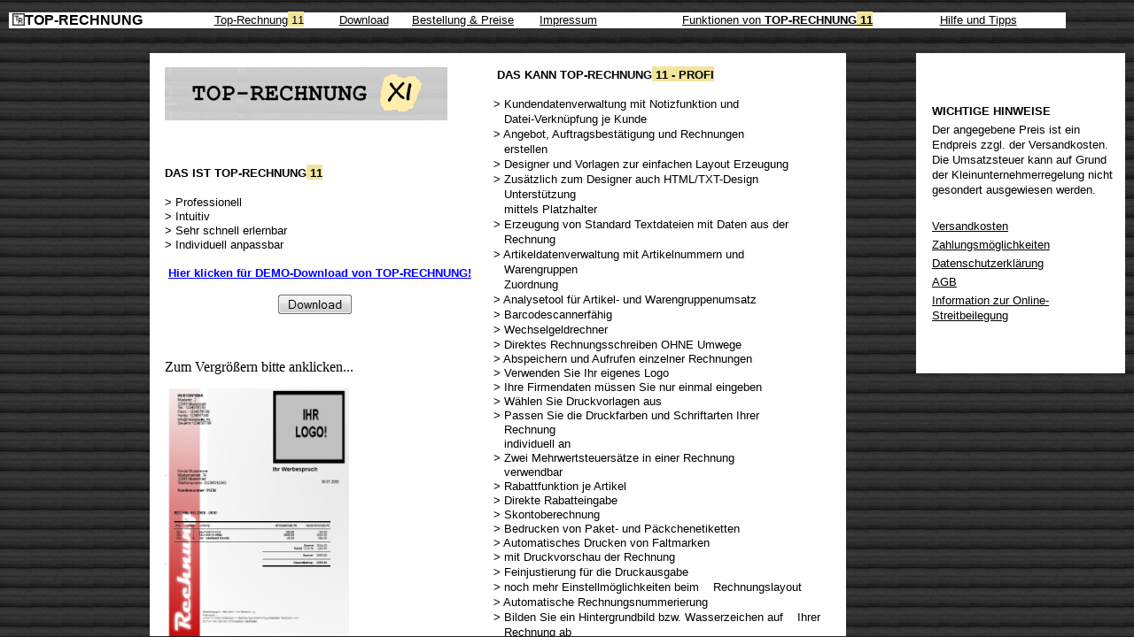

--- FILE ---
content_type: text/html; charset=iso-8859-1
request_url: https://top-rechnung.de/
body_size: 825
content:
<!DOCTYPE HTML PUBLIC "-//W3C//DTD HTML 4.0//EN">
<html>
<head>
<title>Top-Rechnung...... f&uuml;r Handwerk, Freiberufler, Selbst&auml;ndige und kleine Unternehmen</title>
<link rel="shortcut icon" href="favicon.ico">
<meta name="audience" content="alle">
<meta name="expires" content="0">
<meta name="language" content="de">
<meta name="revisit-after" content="7 days">
<meta name="robots" content="index,follow">
<meta name="description" content="TOP-RECHNUNG  -  Direktes Rechnungsschreiben OHNE Umwege,Sehr schnell erlernbar, Intuitiv und Professionell, Abspeichern und Aufrufen einzelner Rechnungen...">
<meta name="keywords" content="Rechnung,Faktura,Handwerk,FREEWARE,Finanzen,Freiberuf,Selbst&auml;ndig,Unternehmen,Existenzgr&uuml;ndung,Ich-AG">

<style><!--
-->
</style>
</head>

<frameset rows="6%, 87%, 0%" cols="1*" border="0">
    <frame src="top.htm" name="top" noresize scrolling="auto" marginwidth="10"
     marginheight="14" namo_target_frame="detail">
    <frameset rows="1*" cols="80%, 20%">
        <frame src="start.php" name="detail" scrolling="yes" marginwidth="10"
         marginheight="14" namo_target_frame="detail">
        <frame src="unten.htm" name="side" scrolling="yes" marginwidth="10" marginheight="14">
    </frameset>
    <frame src="unten.htm" name="unten" noresize scrolling="no" marginwidth="10"
     marginheight="14" namo_target_frame="detail">
    <noframes>
    <body bgcolor="white" text="black" link="blue" vlink="purple" alink="red">
	<!DOCTYPE HTML PUBLIC "-//W3C//DTD HTML 4.0//EN">
<html>
<head>
<title>Top-Rechnung  - UPDATE</title>
 
</head>

<body background="../images/backgr.jpg" bgcolor="white" text="black"
 link="blue" vlink="purple" alink="red">

</body>

</html>	
	



    <p>Viewing this page requires a browser capable of displaying frames.</p>
</body>

</noframes>
</frameset>
</html>

--- FILE ---
content_type: text/html; charset=iso-8859-1
request_url: https://top-rechnung.de/top.htm
body_size: 1120
content:
<!DOCTYPE HTML PUBLIC "-//W3C//DTD HTML 4.0//EN">
<html>
<head>
<meta http-equiv="content-type" content="text/html; charset=iso-8859-1">
<base target="detail">
<title>Top-Rechnung</title>
<link rel="shortcut icon" href="favicon.ico">
<meta name="language" content="de">
<meta name="robots" content="index,follow">
<meta name="audience" content="alle">
<meta name="expires" content="0">
<meta name="revisit-after" content="1 days">
<meta name content>
<meta name="description" content="TOP-RECHNUNG - Direktes Rechnungsschreiben OHNE Umwege,Sehr schnell erlernbar, Intuitiv und Professionell, Abspeichern und Aufrufen einzelner Rechnungen...">
<meta name="keywords" content="Rechnung,Finanzen,Freiberuf,Selbst&auml;ndig,Unternehmen,Existenzgr&uuml;ndung,Ich-AG">
<meta name="generator" content="Namo WebEditor v3.0">
</head>

<body background="images/backgr.jpg" bgcolor="#D7DAF6" text="black" link="black"
 vlink="black" alink="silver">

<table border="0" cellpadding="0" cellspacing="0">
    <tr>
        <td width="195" height="18" bgcolor="white"><p style="line-height:100%; margin-top:0; margin-bottom:0;">&nbsp;<img src="images/tr.jpg"
             align="top" width="14" height="14" border="0"><font face="Arial"><b>TOP-RECHNUNG 
            &nbsp;&nbsp;</b></font></td>
        <td width="20" height="18" align="left" bgcolor="white"><p align="left"
             style="line-height:100%; margin-top:0; margin-bottom:0;">&nbsp;</td>
        <td width="134" height="18" bgcolor="white"><p align="center" style="line-height:100%; margin-top:0; margin-bottom:0;"><a href="start.htm"><font
             face="Arial" size="2">Top-Rechnung</font></a><span style="background-color:rgb(243,228,156);"><font
             face="Arial" size="2"> 11 </font></span></td>
        <td width="14" height="18" bgcolor="white"><p align="center" style="line-height:100%; margin-top:0; margin-bottom:0;"><font
             face="Arial" size="2">&nbsp;</font></td>
        <td width="75" height="18" bgcolor="white"><p align="center" style="line-height:100%; margin-top:0; margin-bottom:0;"><a href="download.php"><font
             face="Arial" size="2">Download</font></a></td>
        <td width="149" height="18" bgcolor="white"><p align="center" style="line-height:100%; margin-top:0; margin-bottom:0;"><a href="step1.php"><font
             face="Arial" size="2">Bestellung &amp; Preise</font></a></td>
        <td width="89" height="18" bgcolor="white"><p align="center" style="line-height:100%; margin-top:0; margin-bottom:0;"><a href="impressum.htm"><font
             face="Arial" size="2">Impressum</font></a><font face="Arial" size="2"> 
            </font></td>
        <td width="25" height="18" bgcolor="white"><p align="center" style="line-height:100%; margin-top:0; margin-bottom:0;">&nbsp;</td>
        <td width="333" height="18" bgcolor="white"><p align="center" style="line-height:100%; margin-top:0; margin-bottom:0;"><a href="leistungsumfang.htm"><font
             face="Arial" size="2">Funktionen von </font></a><span style="font-family: Arial; font-style: normal; font-variant: normal; font-weight: normal; font-size: 9pt; line-height: normal; font-size-adjust: none; font-stretch: normal; color: rgb(0, 0, 0);"><a href="leistungsumfang.htm"><font
             face="Arial" size="2"><b>TOP-RECHNUNG</b></font></a></span><span
             style="background-color:rgb(243,228,156);"><a href="leistungsumfang.htm"><font
             face="Arial" size="2"><b> 11 </b></font></a></span></td>
        <td width="116" height="18" bgcolor="white"><p align="center" style="line-height:100%; margin-top:0; margin-bottom:0;">&nbsp;<a href="hilfe.htm"
             target="detail"><font face="Arial" size="2">Hilfe und Tipps</font></a></td>
        <td width="43" height="18" bgcolor="white"><p style="line-height:100%; margin-top:0; margin-bottom:0;">&nbsp;</td>
    </tr>
</table>
</body>

</html>

--- FILE ---
content_type: text/html; charset=iso-8859-1
request_url: https://top-rechnung.de/start.php
body_size: 2665
content:
<!DOCTYPE HTML PUBLIC "-//W3C//DTD HTML 4.0//EN">
<html>
<head>
<meta http-equiv="content-type" content="text/html; charset=iso-8859-1">
<base target="detail">
<title>Top-Rechnung ...... f&uuml;r Handwerk, Freiberufler, Selbst&auml;ndige und kleine Unternehmen</title>
<link rel="shortcut icon" href="favicon.ico">
<meta name="language" content="de">
<meta name="robots" content="index,follow">
<meta name="audience" content="alle">
<meta name="expires" content="0">
<meta name="revisit-after" content="1 days">
<meta name content>
<meta name="description" content="TOP-RECHNUNG: Direktes Rechnungsschreiben OHNE Umwege,Sehr schnell erlernbar, Intuitiv und Professionell, Abspeichern und Aufrufen einzelner Rechnungen...">
<meta name="keywords" content="Rechnung,Handwerk,Solarstrom,FREEWARE,Finanzen,Freiberuf,Selbst&auml;ndig,Unternehmen,Existenzgr&uuml;ndung,Ich-AG">

</head>

<body background="images/backgr.jpg" bgcolor="white" text="black" link="black"
 vlink="black" alink="silver">
<table border="0" cellpadding="0" cellspacing="0">
    <tr>
        <td width="18" height="487" rowspan="2"><p align="center" style="line-height:100%; margin-top:0; margin-bottom:0;">&nbsp;</td>
        <td width="49" height="544" valign="top" rowspan="2"><p style="line-height:100%; margin-top:0; margin-bottom:0;">&nbsp;&nbsp;&nbsp;&nbsp;&nbsp;&nbsp;&nbsp;&nbsp;&nbsp;&nbsp;&nbsp;&nbsp;&nbsp;&nbsp;&nbsp;&nbsp;&nbsp;&nbsp;&nbsp;&nbsp;&nbsp;&nbsp;&nbsp;&nbsp;&nbsp;&nbsp;&nbsp;&nbsp;&nbsp;</td>
        <td width="14" height="487" rowspan="2"><p style="line-height:100%; margin-top:0; margin-bottom:0;">&nbsp;</td>
        <td width="16" height="487" rowspan="2" bgcolor="white"><p align="center"
             style="line-height:100%; margin-top:0; margin-bottom:0;">&nbsp;</td>
        <td width="329" height="429" valign="top" bgcolor="white"><p style="line-height:100%; margin-top:0; margin-bottom:0;">&nbsp;</p>
            <p style="line-height:100%; margin-top:0; margin-bottom:0;"><img src="images/uberschrift11.jpg"
             width="319" height="60" border="0"></p>
            <p style="line-height:100%; margin-top:0; margin-bottom:0;">&nbsp;</p>
            <p style="line-height:100%; margin-top:0; margin-bottom:0;">&nbsp;</p>
            <p style="line-height:100%; margin-top:0; margin-bottom:0;">&nbsp;</p>
            <p style="line-height:100%; margin-top:0; margin-bottom:0;"><span
             style="font-family: Arial; font-style: normal; font-variant: normal; font-weight: normal; font-size: 9pt; line-height: normal; font-size-adjust: none; font-stretch: normal; color: rgb(0, 0, 0);"><font
             face="Arial" size="2" color="black"><b>DAS IST TOP-RECHNUNG</b></font></span><span
             style="background-color:rgb(243,228,156);"><font face="Arial" size="2"><b> 
            11 </b></font></span></p>
            <p style="line-height:100%; margin-top:0; margin-bottom:0;"><span
             style="font-family: Arial; font-style: normal; font-variant: normal; font-weight: normal; font-size: 9pt; line-height: normal; font-size-adjust: none; font-stretch: normal; color: rgb(0, 0, 0);"><font
             face="Arial" size="2" color="black"><b><br> </b></font></span><span
             style="font-family: Arial; font-style: normal; font-variant: normal; font-weight: normal; font-size: 8pt; line-height: normal; font-size-adjust: none; font-stretch: normal; color: rgb(0, 0, 0);"><font
             face="Arial" size="2" color="black">&gt; Professionell<br> &gt; 
            Intuitiv <br> &gt; Sehr schnell erlernbar</font></span></p>
            <p style="line-height:100%; margin-top:0; margin-bottom:0;"><span
             style="font-family: Arial; font-style: normal; font-variant: normal; font-weight: normal; font-size: 8pt; line-height: normal; font-size-adjust: none; font-stretch: normal; color: rgb(0, 0, 0);"><font
             face="Arial" size="2" color="black">&gt; Individuell anpassbar</font></span></p>
            <p style="line-height:100%; margin-top:0; margin-bottom:0;">&nbsp;</p>
            <p style="line-height:100%; margin-top:0; margin-bottom:0;">&nbsp;<a href="download.php"><font
             face="Arial" size="2" color="blue"><b>Hier klicken f&uuml;r DEMO-Download 
            von TOP-RECHNUNG!</b></font></a></p>
            <p style="line-height:100%; margin-top:0; margin-bottom:0;">&nbsp;</p>
            <p style="line-height:100%; margin-top:0; margin-bottom:0;"><font
             face="Arial" size="2" color="blue"><b>&nbsp;&nbsp;&nbsp;&nbsp;&nbsp;&nbsp;&nbsp;&nbsp;&nbsp;&nbsp;&nbsp;&nbsp;&nbsp;&nbsp;&nbsp;&nbsp;&nbsp;&nbsp;&nbsp;&nbsp;&nbsp;&nbsp;&nbsp;&nbsp;&nbsp;&nbsp;&nbsp;&nbsp;&nbsp;&nbsp;&nbsp;&nbsp;</b></font><a href="download.php"><font
             face="Arial" size="2" color="blue"><b><img src="images/downloadbutton.jpg"
             width="83" height="22" border="0"></b></font></a></p>
            <p style="line-height:100%; margin-top:0; margin-bottom:0;">&nbsp;</p>
            <p style="line-height:100%; margin-top:0; margin-bottom:0;">&nbsp;</p>
            <p style="line-height:100%; margin-top:0; margin-bottom:0;"></span></p>
            <p style="line-height:100%; margin-top:0; margin-bottom:0;"></span><span
             style="background-color:rgb(243,228,156);"></span></p>
            <p style="line-height:100%; margin-top:0; margin-bottom:0;">&nbsp;</p>
            <p style="line-height:100%; margin-top:0; margin-bottom:0;">Zum 
            Vergr&ouml;&szlig;ern bitte anklicken...</p>
            <p style="line-height:100%; margin-top:0; margin-bottom:0;">&nbsp;</p>
            <p style="line-height:100%; margin-top:0; margin-bottom:0;"><a href="images/r5.jpg"
             target="_blank"><img src="images/r5.jpg" width="208" height="299"
             border="0"></a></p>
            <p style="line-height:100%; margin-top:0; margin-bottom:0;">&nbsp;</p>
            <p style="line-height:100%; margin-top:0; margin-bottom:0;">&nbsp; 
            
            <table border="0">
                <tr>
                    <td width="156" valign="top"><p style="line-height:100%; margin-top:0; margin-bottom:0;"><font
                         size="2"><b><u>Screenshots:</u></b></font></td>
                </tr>
                <tr>
                    <td width="156" valign="top"><p align="center" style="line-height:100%; margin-top:0; margin-bottom:0;">&nbsp;<a
                         target="_blank"><img src="images/tr10screen1k.jpg" width="300"
                         height="226" border="0"></a></p>
                        <p align="center" style="line-height:100%; margin-top:0; margin-bottom:0;">&nbsp;<a
                         target="_blank"><img src="images/tr10screen2k.jpg" width="300"
                         height="225" border="0"></a></p>
                        <p align="center" style="line-height:100%; margin-top:0; margin-bottom:0;"><a
                         target="_blank"><font face="Arial" size="2"><img src="images/tr10screen3k.jpg"
                         width="300" height="225" border="0"></font></a></td>
                </tr>
            </table></td>
        <td width="10" bgcolor="white"><p style="line-height:100%; margin-top:0; margin-bottom:0;">&nbsp;</td>
        <td width="342" height="180" valign="top" bgcolor="white"><p align="center"
             style="line-height:100%; margin-top:0; margin-bottom:0;">&nbsp;</p>
            <p style="line-height:100%; margin-top:0; margin-bottom:0;">&nbsp;<span
             style="font-family: Arial; font-style: normal; font-variant: normal; font-weight: normal; font-size: 9pt; line-height: normal; font-size-adjust: none; font-stretch: normal; color: rgb(0, 0, 0);"><font
             face="Arial" size="2"><b>DAS KANN TOP-RECHNUNG</b></font></span><span
             style="background-color:rgb(243,228,156);"><font face="Arial" size="2"><b> 
            11 - PROFI </b></font></span></p>
            <p style="line-height:100%; margin-top:0; margin-bottom:0;"><span
             style="font-family: Arial; font-style: normal; font-variant: normal; font-weight: normal; font-size: 9pt; line-height: normal; font-size-adjust: none; font-stretch: normal; color: rgb(0, 0, 0);"><font
             face="Arial" size="2"><br> </font></span><font face="Arial" size="2">&gt; 
            Kundendatenverwaltung mit Notizfunktion und </font></p>
            <p style="line-height:100%; margin-top:0; margin-bottom:0;"><font
             face="Arial" size="2">&nbsp;&nbsp;&nbsp;Datei-Verkn&uuml;pfung 
            je Kunde</font></p>
            <p style="line-height:100%; margin-top:0; margin-bottom:0;"><font
             face="Arial" size="2">&gt; Angebot, Auftragsbest&auml;tigung und 
            Rechnungen &nbsp;&nbsp;&nbsp;</font></p>
            <p style="line-height:100%; margin-top:0; margin-bottom:0;"><font
             face="Arial" size="2">&nbsp;&nbsp;&nbsp;erstellen</font></p>
            <p style="line-height:100%; margin-top:0; margin-bottom:0;"><font
             face="Arial" size="2">&gt; Designer und Vorlagen zur einfachen 
            Layout Erzeugung</font></p>
            <p style="line-height:100%; margin-top:0; margin-bottom:0;"><font
             face="Arial" size="2">&gt; Zus&auml;tzlich zum Designer auch HTML/TXT-Design 
            </font></p>
            <p style="line-height:100%; margin-top:0; margin-bottom:0;"><font
             face="Arial" size="2">&nbsp;&nbsp;&nbsp;Unterst&uuml;tzung </font></p>
            <p style="line-height:100%; margin-top:0; margin-bottom:0;"><font
             face="Arial" size="2">&nbsp;&nbsp;&nbsp;mittels Platzhalter</font></p>
            <p style="line-height:100%; margin-top:0; margin-bottom:0;"><font
             face="Arial" size="2">&gt; Erzeugung von Standard Textdateien mit 
            Daten aus der </font></p>
            <p style="line-height:100%; margin-top:0; margin-bottom:0;"><font
             face="Arial" size="2">&nbsp;&nbsp;&nbsp;Rechnung</font></p>
            <p style="line-height:100%; margin-top:0; margin-bottom:0;"><font
             face="Arial" size="2">&gt; Artikeldatenverwaltung mit Artikelnummern 
            und </font></p>
            <p style="line-height:100%; margin-top:0; margin-bottom:0;"><font
             face="Arial" size="2">&nbsp;&nbsp;&nbsp;Warengruppen </font></p>
            <p style="line-height:100%; margin-top:0; margin-bottom:0;"><font
             face="Arial" size="2">&nbsp;&nbsp;&nbsp;Zuordnung</font></p>
            <p style="line-height:100%; margin-top:0; margin-bottom:0;"><font
             face="Arial" size="2">&gt; Analysetool f&uuml;r Artikel- und Warengruppenumsatz</font></p>
            <p style="line-height:100%; margin-top:0; margin-bottom:0;"><font
             face="Arial" size="2">&gt; Barcodescannerf&auml;hig</font></p>
            <p style="line-height:100%; margin-top:0; margin-bottom:0;"><font
             face="Arial" size="2">&gt; Wechselgeldrechner</font></p>
            <p style="line-height:100%; margin-top:0; margin-bottom:0;"><span
             style="font-family: Arial; font-style: normal; font-variant: normal; font-weight: normal; font-size: 8pt; line-height: normal; font-size-adjust: none; font-stretch: normal; color: rgb(0, 0, 0);"><font
             face="Arial" size="2">&gt; Direktes Rechnungsschreiben OHNE Umwege<br> 
            &gt; Abspeichern und Aufrufen einzelner Rechnungen<br> &gt; Verwenden 
            Sie Ihr eigenes Logo<br> &gt; Ihre Firmendaten m&uuml;ssen Sie nur 
            einmal eingeben<br> &gt; W&auml;hlen Sie Druckvorlagen aus <br> 
            &gt; Passen Sie die Druckfarben und Schriftarten Ihrer </font></span></p>
            <p style="line-height:100%; margin-top:0; margin-bottom:0;"><span
             style="font-family: Arial; font-style: normal; font-variant: normal; font-weight: normal; font-size: 8pt; line-height: normal; font-size-adjust: none; font-stretch: normal; color: rgb(0, 0, 0);"><font
             face="Arial" size="2">&nbsp;&nbsp;&nbsp;Rechnung </font></span></p>
            <p style="line-height:100%; margin-top:0; margin-bottom:0;"><span
             style="font-family: Arial; font-style: normal; font-variant: normal; font-weight: normal; font-size: 8pt; line-height: normal; font-size-adjust: none; font-stretch: normal; color: rgb(0, 0, 0);"><font
             face="Arial" size="2">&nbsp;&nbsp;&nbsp;individuell</font></span><span
             style="font-family: Arial; font-style: normal; font-variant: normal; font-weight: normal; font-size: 8pt; line-height: normal; font-size-adjust: none; font-stretch: normal; color: rgb(0, 0, 0);"><font
             face="Arial" size="2"> an<br> </font></span><span style="font-family: Arial; font-style: normal; font-variant: normal; font-weight: normal; font-size: 8pt; line-height: normal; font-size-adjust: none; font-stretch: normal; color: rgb(0, 0, 0);"><font
             face="Arial" size="2">&gt; Zwei Mehrwertsteuers&auml;tze in einer 
            Rechnung </font></span></p>
            <p style="line-height:100%; margin-top:0; margin-bottom:0;"><span
             style="font-family: Arial; font-style: normal; font-variant: normal; font-weight: normal; font-size: 8pt; line-height: normal; font-size-adjust: none; font-stretch: normal; color: rgb(0, 0, 0);"><font
             face="Arial" size="2">&nbsp;&nbsp;&nbsp;verwendbar</font></span></p>
            <p style="line-height:100%; margin-top:0; margin-bottom:0;"><span
             style="font-family: Arial; font-style: normal; font-variant: normal; font-weight: normal; font-size: 8pt; line-height: normal; font-size-adjust: none; font-stretch: normal; color: rgb(0, 0, 0);"><font
             face="Arial" size="2">&gt; Rabattfunktion je Artikel</font></span></p>
            <p style="line-height:100%; margin-top:0; margin-bottom:0;"><span
             style="font-family: Arial; font-style: normal; font-variant: normal; font-weight: normal; font-size: 8pt; line-height: normal; font-size-adjust: none; font-stretch: normal; color: rgb(0, 0, 0);"><font
             face="Arial" size="2">&gt; Direkte Rabatteingabe</font></span></p>
            <p style="line-height:100%; margin-top:0; margin-bottom:0;"><span
             style="font-family: Arial; font-style: normal; font-variant: normal; font-weight: normal; font-size: 8pt; line-height: normal; font-size-adjust: none; font-stretch: normal; color: rgb(0, 0, 0);"><font
             face="Arial" size="2">&gt; Skontoberechnung</font></span></p>
            <p style="line-height:100%; margin-top:0; margin-bottom:0;"><span
             style="font-family: Arial; font-style: normal; font-variant: normal; font-weight: normal; font-size: 8pt; line-height: normal; font-size-adjust: none; font-stretch: normal; color: rgb(0, 0, 0);"><font
             face="Arial" size="2">&gt; Bedrucken von Paket- und P&auml;ckchenetiketten<br> 
            &gt; Automatisches Drucken von Faltmarken</font></span></p>
            <p style="line-height:100%; margin-top:0; margin-bottom:0;"><font
             face="Arial" size="2">&gt; mit Druckvorschau der Rechnung</font></p>
            <p style="line-height:100%; margin-top:0; margin-bottom:0;"><font
             face="Arial" size="2">&gt; Feinjustierung f&uuml;r die Druckausgabe</font></p>
            <p style="line-height:100%; margin-top:0; margin-bottom:0;"><font
             face="Arial" size="2">&gt; noch mehr Einstellm&ouml;glichkeiten 
            beim &nbsp;&nbsp;&nbsp;Rechnungslayout</font></p>
            <p style="line-height:100%; margin-top:0; margin-bottom:0;"><font
             face="Arial" size="2">&gt; Automatische Rechnungsnummerierung</font></p>
            <p style="line-height:100%; margin-top:0; margin-bottom:0;"><font
             face="Arial" size="2">&gt; Bilden Sie ein Hintergrundbild bzw. 
            Wasserzeichen auf &nbsp;&nbsp;&nbsp;Ihrer </font></p>
            <p style="line-height:100%; margin-top:0; margin-bottom:0;"><font
             face="Arial" size="2">&nbsp;&nbsp;&nbsp;Rechnung ab</font></p>
            <p style="line-height:100%; margin-top:0; margin-bottom:0;"><font
             face="Arial" size="2">&gt; Markieren des aktuellen Vorgangsstatus</font></p>
            <p style="line-height:100%; margin-top:0; margin-bottom:0;"><font
             face="Arial" size="2">&gt;&nbsp;Notiz-Funktion zu einer Rechnung</font></p>
            <p style="line-height:100%; margin-top:0; margin-bottom:0;"><font
             face="Arial" size="2">&gt; Aufgabenplaner</font></p>
            <p style="line-height:100%; margin-top:0; margin-bottom:0;"><font
             face="Arial" size="2">&gt; Anmeldeverfahren f&uuml;r bis zu 14 
            Sachbearbeiter</font></p>
            <p style="line-height:100%; margin-top:0; margin-bottom:0;"><font
             face="Arial" size="2">&gt; Rechtezuweisung f&uuml;r jeden Sachbearbeiter</font></p>
            <p style="line-height:100%; margin-top:0; margin-bottom:0;"><font
             face="Arial" size="2">&gt; Lieferschein ausdruck</font></p>
            <p style="line-height:100%; margin-top:0; margin-bottom:0;"><font
             face="Arial" size="2">&gt; Bestempelung mit freiem Text (z.B. Proforma, 
            Duplikat, </font></p>
            <p style="line-height:100%; margin-top:0; margin-bottom:0;"><font
             face="Arial" size="2">&nbsp;&nbsp;&nbsp;etc...)</font></p>
            <p style="line-height:100%; margin-top:0; margin-bottom:0;">&nbsp;</p>
            <p style="line-height:100%; margin-top:0; margin-bottom:0;"><a href="leistungsumfang.htm"><font
             face="Arial" size="2">Vergleich von </font></a><span style="font-family: Arial; font-style: normal; font-variant: normal; font-weight: normal; font-size: 9pt; line-height: normal; font-size-adjust: none; font-stretch: normal; color: rgb(0, 0, 0);"><a href="leistungsumfang.htm"><font
             face="Arial" size="2"><b>TOP-RECHNUNG</b></font></a></span><span
             style="background-color:rgb(243,228,156);"><a href="leistungsumfang.htm"><font
             face="Arial" size="2"><b> 11 - PROFI </b></font></a></span></p>
            <p style="line-height:100%; margin-top:0; margin-bottom:0;"><a href="leistungsumfang.htm"><font
             face="Arial" size="2">mit </font></a><span style="font-family: Arial; font-style: normal; font-variant: normal; font-weight: normal; font-size: 9pt; line-height: normal; font-size-adjust: none; font-stretch: normal; color: rgb(0, 0, 0);"><a href="leistungsumfang.htm"><font
             face="Arial" size="2"><b>T</b></font></a></span><span style="font-family: Arial; font-style: normal; font-variant: normal; font-weight: normal; font-size: 9pt; line-height: normal; font-size-adjust: none; font-stretch: normal; color: rgb(0, 0, 0);"><a href="leistungsumfang.htm"><font
             face="Arial" size="2"><b>OP-RECHNUNG</b></font></a></span><span
             style="background-color:rgb(243,228,156);"><a href="leistungsumfang.htm"><font
             face="Arial" size="2"><b> 11 - STARTUP</b></font></a></span></p>
            <p style="line-height:100%; margin-top:0; margin-bottom:0;">&nbsp;</p>
            <p style="line-height:100%; margin-top:0; margin-bottom:0;">&nbsp;</p>
            <p style="line-height:100%; margin-top:0; margin-bottom:0;">&nbsp;</p>
            <p align="center" style="line-height:100%; margin-top:0; margin-bottom:0;"><a href="https://www.heise.de/software/download/top_rechnung_10/38576"
             target="_blank" title="Top-Rechnung 10, Download bei heise"><img src="https://www.heise.de/software/icons/download_logo1.png"
             border="2" alt="Top-Rechnung 10, Download bei heise" title="Top-Rechnung 10, Download bei heise"></a></td>
        <td width="20" height="487" rowspan="2" bgcolor="white"><p align="center"
             style="line-height:100%; margin-top:0; margin-bottom:0;">&nbsp;</td>
        <td width="1" height="487" rowspan="2"><p style="line-height:100%; margin-top:0; margin-bottom:0;">&nbsp;</td>
        <td width="18" valign="top"><p>&nbsp;</td>
        <td width="18" height="487" rowspan="2"><p style="line-height:100%; margin-top:0; margin-bottom:0;">&nbsp;</td>
    </tr>
    <tr>
        <td width="765" height="111" valign="top" colspan="3" bgcolor="white"><p
             align="left" style="line-height:100%; margin-top:0; margin-bottom:0;">&nbsp;&nbsp; 
            </td>
        <td width="18" valign="top"><p>&nbsp;</td>
    </tr>
</table>
<p><br>
<br>
<br>
<br>
<br>
<br>
<br>
<br>
<br>
<br>
<br>
<br>
<br>
<br>
<br>
<br>
<br>
<br>
<br>
 
</body>

</html>

--- FILE ---
content_type: text/html; charset=iso-8859-1
request_url: https://top-rechnung.de/unten.htm
body_size: 668
content:
<!DOCTYPE HTML PUBLIC "-//W3C//DTD HTML 4.0//EN">
<html>
<head>
<title>Hinweise</title>
<meta name="generator" content="Namo WebEditor v3.0">
</head>

<body background="images/backgr.jpg" bgcolor="white" text="black" link="black"
 vlink="black" alink="silver">

<table border="0" bgcolor="white">
    <tr>
        <td width="12"><p>&nbsp;</td>
        <td width="222"><p>&nbsp;</td>
    </tr>
    <tr>
        <td width="12"><p style="line-height:100%; margin-top:0; margin-bottom:0;">&nbsp;</td>
        <td width="222"><p align="left" style="line-height:100%; margin-top:0; margin-bottom:0;"><font
             face="Arial" size="2"><b>WICHTIGE HINWEISE</b></font></td>
    </tr>
    <tr>
        <td width="12"><p style="line-height:100%; margin-top:0; margin-bottom:0;">&nbsp;</td>
        <td width="222"><p style="text-indent:2; line-height:100%; margin-top:0; margin-bottom:0;"><font
             face="Arial" size="2">Der angegebene Preis ist ein Endpreis zzgl. 
            der Versandkosten. Die Umsatzsteuer kann auf Grund der Kleinunternehmerregelung 
            nicht gesondert ausgewiesen werden.</font></td>
    </tr>
    <tr>
        <td width="12"><p style="line-height:100%; margin-top:0; margin-bottom:0;">&nbsp;</td>
        <td width="222"><p style="line-height:100%; margin-top:0; margin-bottom:0;">&nbsp;</td>
    </tr>
    <tr>
        <td width="12"><p style="line-height:100%; margin-top:0; margin-bottom:0;">&nbsp;</td>
        <td width="222"><p style="line-height:100%; margin-top:0; margin-bottom:0;"><a href="versandkosten.htm"
             target="_blank"><font face="Arial" size="2">Versandkosten</font></a></td>
    </tr>
    <tr>
        <td width="12"><p style="line-height:100%; margin-top:0; margin-bottom:0;">&nbsp;</td>
        <td width="222"><p style="line-height:100%; margin-top:0; margin-bottom:0;"><a href="zahlungsmoeglichkeit.htm"
             target="_blank"><font face="Arial" size="2">Zahlungsm&ouml;glichkeiten</font></a></td>
    </tr>
    <tr>
        <td width="12"><p style="line-height:100%; margin-top:0; margin-bottom:0;">&nbsp;</td>
        <td width="222"><p style="line-height:100%; margin-top:0; margin-bottom:0;"><a href="datenschutz.php"
             target="_blank"><font face="Arial" size="2">Datenschutzerkl&auml;rung</font></a></td>
    </tr>
    <tr>
        <td width="12"><p style="line-height:100%; margin-top:0; margin-bottom:0;">&nbsp;</td>
        <td width="222"><p style="line-height:100%; margin-top:0; margin-bottom:0;"><a href="agb.php"
             target="_blank"><font face="Arial" size="2">AGB</font></a></td>
    </tr>
    <tr>
        <td width="12"><p style="line-height:100%; margin-top:0; margin-bottom:0;">&nbsp;</td>
        <td width="222"><p style="line-height:100%; margin-top:0; margin-bottom:0;"><a href="izos.htm"
             target="_blank"><font face="Arial" size="2">Information zur Online-Streitbeilegung</font></a></td>
    </tr>
    <tr>
        <td width="12"><p>&nbsp;</td>
        <td width="222"><p>&nbsp;</td>
    </tr>
</table>
<p>&nbsp;</p>
</body>

</html>

--- FILE ---
content_type: text/html; charset=iso-8859-1
request_url: https://top-rechnung.de/unten.htm
body_size: 668
content:
<!DOCTYPE HTML PUBLIC "-//W3C//DTD HTML 4.0//EN">
<html>
<head>
<title>Hinweise</title>
<meta name="generator" content="Namo WebEditor v3.0">
</head>

<body background="images/backgr.jpg" bgcolor="white" text="black" link="black"
 vlink="black" alink="silver">

<table border="0" bgcolor="white">
    <tr>
        <td width="12"><p>&nbsp;</td>
        <td width="222"><p>&nbsp;</td>
    </tr>
    <tr>
        <td width="12"><p style="line-height:100%; margin-top:0; margin-bottom:0;">&nbsp;</td>
        <td width="222"><p align="left" style="line-height:100%; margin-top:0; margin-bottom:0;"><font
             face="Arial" size="2"><b>WICHTIGE HINWEISE</b></font></td>
    </tr>
    <tr>
        <td width="12"><p style="line-height:100%; margin-top:0; margin-bottom:0;">&nbsp;</td>
        <td width="222"><p style="text-indent:2; line-height:100%; margin-top:0; margin-bottom:0;"><font
             face="Arial" size="2">Der angegebene Preis ist ein Endpreis zzgl. 
            der Versandkosten. Die Umsatzsteuer kann auf Grund der Kleinunternehmerregelung 
            nicht gesondert ausgewiesen werden.</font></td>
    </tr>
    <tr>
        <td width="12"><p style="line-height:100%; margin-top:0; margin-bottom:0;">&nbsp;</td>
        <td width="222"><p style="line-height:100%; margin-top:0; margin-bottom:0;">&nbsp;</td>
    </tr>
    <tr>
        <td width="12"><p style="line-height:100%; margin-top:0; margin-bottom:0;">&nbsp;</td>
        <td width="222"><p style="line-height:100%; margin-top:0; margin-bottom:0;"><a href="versandkosten.htm"
             target="_blank"><font face="Arial" size="2">Versandkosten</font></a></td>
    </tr>
    <tr>
        <td width="12"><p style="line-height:100%; margin-top:0; margin-bottom:0;">&nbsp;</td>
        <td width="222"><p style="line-height:100%; margin-top:0; margin-bottom:0;"><a href="zahlungsmoeglichkeit.htm"
             target="_blank"><font face="Arial" size="2">Zahlungsm&ouml;glichkeiten</font></a></td>
    </tr>
    <tr>
        <td width="12"><p style="line-height:100%; margin-top:0; margin-bottom:0;">&nbsp;</td>
        <td width="222"><p style="line-height:100%; margin-top:0; margin-bottom:0;"><a href="datenschutz.php"
             target="_blank"><font face="Arial" size="2">Datenschutzerkl&auml;rung</font></a></td>
    </tr>
    <tr>
        <td width="12"><p style="line-height:100%; margin-top:0; margin-bottom:0;">&nbsp;</td>
        <td width="222"><p style="line-height:100%; margin-top:0; margin-bottom:0;"><a href="agb.php"
             target="_blank"><font face="Arial" size="2">AGB</font></a></td>
    </tr>
    <tr>
        <td width="12"><p style="line-height:100%; margin-top:0; margin-bottom:0;">&nbsp;</td>
        <td width="222"><p style="line-height:100%; margin-top:0; margin-bottom:0;"><a href="izos.htm"
             target="_blank"><font face="Arial" size="2">Information zur Online-Streitbeilegung</font></a></td>
    </tr>
    <tr>
        <td width="12"><p>&nbsp;</td>
        <td width="222"><p>&nbsp;</td>
    </tr>
</table>
<p>&nbsp;</p>
</body>

</html>